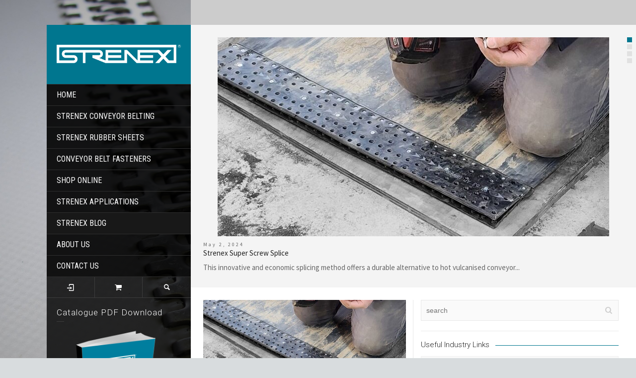

--- FILE ---
content_type: text/html; charset=UTF-8
request_url: https://www.strenex.co.nz/strenex-blog/
body_size: 15244
content:
<!doctype html>
<html lang="en-US" class="no-js">
<head> 
<meta charset="UTF-8" />  
<meta name="viewport" content="width=device-width, initial-scale=1, maximum-scale=1">
<link rel="pingback" href="https://www.strenex.co.nz/xmlrpc.php">
 
<meta name='robots' content='index, follow, max-image-preview:large, max-snippet:-1, max-video-preview:-1' />
<script type="text/javascript">/*<![CDATA[ */ var html = document.getElementsByTagName("html")[0]; html.className = html.className.replace("no-js", "js"); window.onerror=function(e,f){var body = document.getElementsByTagName("body")[0]; body.className = body.className.replace("rt-loading", ""); var e_file = document.createElement("a");e_file.href = f;console.log( e );console.log( e_file.pathname );}/* ]]>*/</script>

	<!-- This site is optimized with the Yoast SEO plugin v22.9 - https://yoast.com/wordpress/plugins/seo/ -->
	<title>Our Latest News and Product Updates - Strenex</title>
	<meta name="description" content="Stay Informed with whats happening at Southquip Industrial with the Strenex range. View our latest news, exhibition dates and upcoming industry events." />
	<link rel="canonical" href="https://www.strenex.co.nz/strenex-blog/" />
	<meta property="og:locale" content="en_US" />
	<meta property="og:type" content="article" />
	<meta property="og:title" content="Our Latest News and Product Updates - Strenex" />
	<meta property="og:description" content="Stay Informed with whats happening at Southquip Industrial with the Strenex range. View our latest news, exhibition dates and upcoming industry events." />
	<meta property="og:url" content="https://www.strenex.co.nz/strenex-blog/" />
	<meta property="og:site_name" content="Strenex" />
	<meta property="article:modified_time" content="2020-07-15T22:18:19+00:00" />
	<meta name="twitter:card" content="summary_large_image" />
	<meta name="twitter:label1" content="Est. reading time" />
	<meta name="twitter:data1" content="3 minutes" />
	<script type="application/ld+json" class="yoast-schema-graph">{"@context":"https://schema.org","@graph":[{"@type":"WebPage","@id":"https://www.strenex.co.nz/strenex-blog/","url":"https://www.strenex.co.nz/strenex-blog/","name":"Our Latest News and Product Updates - Strenex","isPartOf":{"@id":"https://www.strenex.co.nz/#website"},"datePublished":"2015-02-20T01:41:31+00:00","dateModified":"2020-07-15T22:18:19+00:00","description":"Stay Informed with whats happening at Southquip Industrial with the Strenex range. View our latest news, exhibition dates and upcoming industry events.","breadcrumb":{"@id":"https://www.strenex.co.nz/strenex-blog/#breadcrumb"},"inLanguage":"en-US","potentialAction":[{"@type":"ReadAction","target":["https://www.strenex.co.nz/strenex-blog/"]}]},{"@type":"BreadcrumbList","@id":"https://www.strenex.co.nz/strenex-blog/#breadcrumb","itemListElement":[{"@type":"ListItem","position":1,"name":"Home","item":"https://www.strenex.co.nz/"},{"@type":"ListItem","position":2,"name":"Strenex Blog"}]},{"@type":"WebSite","@id":"https://www.strenex.co.nz/#website","url":"https://www.strenex.co.nz/","name":"Strenex","description":"Strength in Conveying","potentialAction":[{"@type":"SearchAction","target":{"@type":"EntryPoint","urlTemplate":"https://www.strenex.co.nz/?s={search_term_string}"},"query-input":"required name=search_term_string"}],"inLanguage":"en-US"}]}</script>
	<!-- / Yoast SEO plugin. -->


<link rel='dns-prefetch' href='//fonts.googleapis.com' />
<link rel="alternate" type="application/rss+xml" title="Strenex &raquo; Feed" href="https://www.strenex.co.nz/feed/" />
<link rel="alternate" type="application/rss+xml" title="Strenex &raquo; Comments Feed" href="https://www.strenex.co.nz/comments/feed/" />
<link rel="alternate" type="application/rss+xml" title="Strenex &raquo; Strenex Blog Comments Feed" href="https://www.strenex.co.nz/strenex-blog/feed/" />
<script type="text/javascript">
/* <![CDATA[ */
window._wpemojiSettings = {"baseUrl":"https:\/\/s.w.org\/images\/core\/emoji\/15.0.3\/72x72\/","ext":".png","svgUrl":"https:\/\/s.w.org\/images\/core\/emoji\/15.0.3\/svg\/","svgExt":".svg","source":{"concatemoji":"https:\/\/www.strenex.co.nz\/wp-includes\/js\/wp-emoji-release.min.js?ver=6.5.7"}};
/*! This file is auto-generated */
!function(i,n){var o,s,e;function c(e){try{var t={supportTests:e,timestamp:(new Date).valueOf()};sessionStorage.setItem(o,JSON.stringify(t))}catch(e){}}function p(e,t,n){e.clearRect(0,0,e.canvas.width,e.canvas.height),e.fillText(t,0,0);var t=new Uint32Array(e.getImageData(0,0,e.canvas.width,e.canvas.height).data),r=(e.clearRect(0,0,e.canvas.width,e.canvas.height),e.fillText(n,0,0),new Uint32Array(e.getImageData(0,0,e.canvas.width,e.canvas.height).data));return t.every(function(e,t){return e===r[t]})}function u(e,t,n){switch(t){case"flag":return n(e,"\ud83c\udff3\ufe0f\u200d\u26a7\ufe0f","\ud83c\udff3\ufe0f\u200b\u26a7\ufe0f")?!1:!n(e,"\ud83c\uddfa\ud83c\uddf3","\ud83c\uddfa\u200b\ud83c\uddf3")&&!n(e,"\ud83c\udff4\udb40\udc67\udb40\udc62\udb40\udc65\udb40\udc6e\udb40\udc67\udb40\udc7f","\ud83c\udff4\u200b\udb40\udc67\u200b\udb40\udc62\u200b\udb40\udc65\u200b\udb40\udc6e\u200b\udb40\udc67\u200b\udb40\udc7f");case"emoji":return!n(e,"\ud83d\udc26\u200d\u2b1b","\ud83d\udc26\u200b\u2b1b")}return!1}function f(e,t,n){var r="undefined"!=typeof WorkerGlobalScope&&self instanceof WorkerGlobalScope?new OffscreenCanvas(300,150):i.createElement("canvas"),a=r.getContext("2d",{willReadFrequently:!0}),o=(a.textBaseline="top",a.font="600 32px Arial",{});return e.forEach(function(e){o[e]=t(a,e,n)}),o}function t(e){var t=i.createElement("script");t.src=e,t.defer=!0,i.head.appendChild(t)}"undefined"!=typeof Promise&&(o="wpEmojiSettingsSupports",s=["flag","emoji"],n.supports={everything:!0,everythingExceptFlag:!0},e=new Promise(function(e){i.addEventListener("DOMContentLoaded",e,{once:!0})}),new Promise(function(t){var n=function(){try{var e=JSON.parse(sessionStorage.getItem(o));if("object"==typeof e&&"number"==typeof e.timestamp&&(new Date).valueOf()<e.timestamp+604800&&"object"==typeof e.supportTests)return e.supportTests}catch(e){}return null}();if(!n){if("undefined"!=typeof Worker&&"undefined"!=typeof OffscreenCanvas&&"undefined"!=typeof URL&&URL.createObjectURL&&"undefined"!=typeof Blob)try{var e="postMessage("+f.toString()+"("+[JSON.stringify(s),u.toString(),p.toString()].join(",")+"));",r=new Blob([e],{type:"text/javascript"}),a=new Worker(URL.createObjectURL(r),{name:"wpTestEmojiSupports"});return void(a.onmessage=function(e){c(n=e.data),a.terminate(),t(n)})}catch(e){}c(n=f(s,u,p))}t(n)}).then(function(e){for(var t in e)n.supports[t]=e[t],n.supports.everything=n.supports.everything&&n.supports[t],"flag"!==t&&(n.supports.everythingExceptFlag=n.supports.everythingExceptFlag&&n.supports[t]);n.supports.everythingExceptFlag=n.supports.everythingExceptFlag&&!n.supports.flag,n.DOMReady=!1,n.readyCallback=function(){n.DOMReady=!0}}).then(function(){return e}).then(function(){var e;n.supports.everything||(n.readyCallback(),(e=n.source||{}).concatemoji?t(e.concatemoji):e.wpemoji&&e.twemoji&&(t(e.twemoji),t(e.wpemoji)))}))}((window,document),window._wpemojiSettings);
/* ]]> */
</script>
<style id='wp-emoji-styles-inline-css' type='text/css'>

	img.wp-smiley, img.emoji {
		display: inline !important;
		border: none !important;
		box-shadow: none !important;
		height: 1em !important;
		width: 1em !important;
		margin: 0 0.07em !important;
		vertical-align: -0.1em !important;
		background: none !important;
		padding: 0 !important;
	}
</style>
<link rel='stylesheet' id='wp-block-library-css' href='https://www.strenex.co.nz/wp-includes/css/dist/block-library/style.min.css?ver=6.5.7' type='text/css' media='all' />
<link rel='stylesheet' id='wc-block-vendors-style-css' href='https://www.strenex.co.nz/wp-content/plugins/woocommerce/packages/woocommerce-blocks/build/vendors-style.css?ver=3.1.0' type='text/css' media='all' />
<link rel='stylesheet' id='wc-block-style-css' href='https://www.strenex.co.nz/wp-content/plugins/woocommerce/packages/woocommerce-blocks/build/style.css?ver=3.1.0' type='text/css' media='all' />
<style id='classic-theme-styles-inline-css' type='text/css'>
/*! This file is auto-generated */
.wp-block-button__link{color:#fff;background-color:#32373c;border-radius:9999px;box-shadow:none;text-decoration:none;padding:calc(.667em + 2px) calc(1.333em + 2px);font-size:1.125em}.wp-block-file__button{background:#32373c;color:#fff;text-decoration:none}
</style>
<style id='global-styles-inline-css' type='text/css'>
body{--wp--preset--color--black: #000000;--wp--preset--color--cyan-bluish-gray: #abb8c3;--wp--preset--color--white: #ffffff;--wp--preset--color--pale-pink: #f78da7;--wp--preset--color--vivid-red: #cf2e2e;--wp--preset--color--luminous-vivid-orange: #ff6900;--wp--preset--color--luminous-vivid-amber: #fcb900;--wp--preset--color--light-green-cyan: #7bdcb5;--wp--preset--color--vivid-green-cyan: #00d084;--wp--preset--color--pale-cyan-blue: #8ed1fc;--wp--preset--color--vivid-cyan-blue: #0693e3;--wp--preset--color--vivid-purple: #9b51e0;--wp--preset--gradient--vivid-cyan-blue-to-vivid-purple: linear-gradient(135deg,rgba(6,147,227,1) 0%,rgb(155,81,224) 100%);--wp--preset--gradient--light-green-cyan-to-vivid-green-cyan: linear-gradient(135deg,rgb(122,220,180) 0%,rgb(0,208,130) 100%);--wp--preset--gradient--luminous-vivid-amber-to-luminous-vivid-orange: linear-gradient(135deg,rgba(252,185,0,1) 0%,rgba(255,105,0,1) 100%);--wp--preset--gradient--luminous-vivid-orange-to-vivid-red: linear-gradient(135deg,rgba(255,105,0,1) 0%,rgb(207,46,46) 100%);--wp--preset--gradient--very-light-gray-to-cyan-bluish-gray: linear-gradient(135deg,rgb(238,238,238) 0%,rgb(169,184,195) 100%);--wp--preset--gradient--cool-to-warm-spectrum: linear-gradient(135deg,rgb(74,234,220) 0%,rgb(151,120,209) 20%,rgb(207,42,186) 40%,rgb(238,44,130) 60%,rgb(251,105,98) 80%,rgb(254,248,76) 100%);--wp--preset--gradient--blush-light-purple: linear-gradient(135deg,rgb(255,206,236) 0%,rgb(152,150,240) 100%);--wp--preset--gradient--blush-bordeaux: linear-gradient(135deg,rgb(254,205,165) 0%,rgb(254,45,45) 50%,rgb(107,0,62) 100%);--wp--preset--gradient--luminous-dusk: linear-gradient(135deg,rgb(255,203,112) 0%,rgb(199,81,192) 50%,rgb(65,88,208) 100%);--wp--preset--gradient--pale-ocean: linear-gradient(135deg,rgb(255,245,203) 0%,rgb(182,227,212) 50%,rgb(51,167,181) 100%);--wp--preset--gradient--electric-grass: linear-gradient(135deg,rgb(202,248,128) 0%,rgb(113,206,126) 100%);--wp--preset--gradient--midnight: linear-gradient(135deg,rgb(2,3,129) 0%,rgb(40,116,252) 100%);--wp--preset--font-size--small: 13px;--wp--preset--font-size--medium: 20px;--wp--preset--font-size--large: 36px;--wp--preset--font-size--x-large: 42px;--wp--preset--spacing--20: 0.44rem;--wp--preset--spacing--30: 0.67rem;--wp--preset--spacing--40: 1rem;--wp--preset--spacing--50: 1.5rem;--wp--preset--spacing--60: 2.25rem;--wp--preset--spacing--70: 3.38rem;--wp--preset--spacing--80: 5.06rem;--wp--preset--shadow--natural: 6px 6px 9px rgba(0, 0, 0, 0.2);--wp--preset--shadow--deep: 12px 12px 50px rgba(0, 0, 0, 0.4);--wp--preset--shadow--sharp: 6px 6px 0px rgba(0, 0, 0, 0.2);--wp--preset--shadow--outlined: 6px 6px 0px -3px rgba(255, 255, 255, 1), 6px 6px rgba(0, 0, 0, 1);--wp--preset--shadow--crisp: 6px 6px 0px rgba(0, 0, 0, 1);}:where(.is-layout-flex){gap: 0.5em;}:where(.is-layout-grid){gap: 0.5em;}body .is-layout-flex{display: flex;}body .is-layout-flex{flex-wrap: wrap;align-items: center;}body .is-layout-flex > *{margin: 0;}body .is-layout-grid{display: grid;}body .is-layout-grid > *{margin: 0;}:where(.wp-block-columns.is-layout-flex){gap: 2em;}:where(.wp-block-columns.is-layout-grid){gap: 2em;}:where(.wp-block-post-template.is-layout-flex){gap: 1.25em;}:where(.wp-block-post-template.is-layout-grid){gap: 1.25em;}.has-black-color{color: var(--wp--preset--color--black) !important;}.has-cyan-bluish-gray-color{color: var(--wp--preset--color--cyan-bluish-gray) !important;}.has-white-color{color: var(--wp--preset--color--white) !important;}.has-pale-pink-color{color: var(--wp--preset--color--pale-pink) !important;}.has-vivid-red-color{color: var(--wp--preset--color--vivid-red) !important;}.has-luminous-vivid-orange-color{color: var(--wp--preset--color--luminous-vivid-orange) !important;}.has-luminous-vivid-amber-color{color: var(--wp--preset--color--luminous-vivid-amber) !important;}.has-light-green-cyan-color{color: var(--wp--preset--color--light-green-cyan) !important;}.has-vivid-green-cyan-color{color: var(--wp--preset--color--vivid-green-cyan) !important;}.has-pale-cyan-blue-color{color: var(--wp--preset--color--pale-cyan-blue) !important;}.has-vivid-cyan-blue-color{color: var(--wp--preset--color--vivid-cyan-blue) !important;}.has-vivid-purple-color{color: var(--wp--preset--color--vivid-purple) !important;}.has-black-background-color{background-color: var(--wp--preset--color--black) !important;}.has-cyan-bluish-gray-background-color{background-color: var(--wp--preset--color--cyan-bluish-gray) !important;}.has-white-background-color{background-color: var(--wp--preset--color--white) !important;}.has-pale-pink-background-color{background-color: var(--wp--preset--color--pale-pink) !important;}.has-vivid-red-background-color{background-color: var(--wp--preset--color--vivid-red) !important;}.has-luminous-vivid-orange-background-color{background-color: var(--wp--preset--color--luminous-vivid-orange) !important;}.has-luminous-vivid-amber-background-color{background-color: var(--wp--preset--color--luminous-vivid-amber) !important;}.has-light-green-cyan-background-color{background-color: var(--wp--preset--color--light-green-cyan) !important;}.has-vivid-green-cyan-background-color{background-color: var(--wp--preset--color--vivid-green-cyan) !important;}.has-pale-cyan-blue-background-color{background-color: var(--wp--preset--color--pale-cyan-blue) !important;}.has-vivid-cyan-blue-background-color{background-color: var(--wp--preset--color--vivid-cyan-blue) !important;}.has-vivid-purple-background-color{background-color: var(--wp--preset--color--vivid-purple) !important;}.has-black-border-color{border-color: var(--wp--preset--color--black) !important;}.has-cyan-bluish-gray-border-color{border-color: var(--wp--preset--color--cyan-bluish-gray) !important;}.has-white-border-color{border-color: var(--wp--preset--color--white) !important;}.has-pale-pink-border-color{border-color: var(--wp--preset--color--pale-pink) !important;}.has-vivid-red-border-color{border-color: var(--wp--preset--color--vivid-red) !important;}.has-luminous-vivid-orange-border-color{border-color: var(--wp--preset--color--luminous-vivid-orange) !important;}.has-luminous-vivid-amber-border-color{border-color: var(--wp--preset--color--luminous-vivid-amber) !important;}.has-light-green-cyan-border-color{border-color: var(--wp--preset--color--light-green-cyan) !important;}.has-vivid-green-cyan-border-color{border-color: var(--wp--preset--color--vivid-green-cyan) !important;}.has-pale-cyan-blue-border-color{border-color: var(--wp--preset--color--pale-cyan-blue) !important;}.has-vivid-cyan-blue-border-color{border-color: var(--wp--preset--color--vivid-cyan-blue) !important;}.has-vivid-purple-border-color{border-color: var(--wp--preset--color--vivid-purple) !important;}.has-vivid-cyan-blue-to-vivid-purple-gradient-background{background: var(--wp--preset--gradient--vivid-cyan-blue-to-vivid-purple) !important;}.has-light-green-cyan-to-vivid-green-cyan-gradient-background{background: var(--wp--preset--gradient--light-green-cyan-to-vivid-green-cyan) !important;}.has-luminous-vivid-amber-to-luminous-vivid-orange-gradient-background{background: var(--wp--preset--gradient--luminous-vivid-amber-to-luminous-vivid-orange) !important;}.has-luminous-vivid-orange-to-vivid-red-gradient-background{background: var(--wp--preset--gradient--luminous-vivid-orange-to-vivid-red) !important;}.has-very-light-gray-to-cyan-bluish-gray-gradient-background{background: var(--wp--preset--gradient--very-light-gray-to-cyan-bluish-gray) !important;}.has-cool-to-warm-spectrum-gradient-background{background: var(--wp--preset--gradient--cool-to-warm-spectrum) !important;}.has-blush-light-purple-gradient-background{background: var(--wp--preset--gradient--blush-light-purple) !important;}.has-blush-bordeaux-gradient-background{background: var(--wp--preset--gradient--blush-bordeaux) !important;}.has-luminous-dusk-gradient-background{background: var(--wp--preset--gradient--luminous-dusk) !important;}.has-pale-ocean-gradient-background{background: var(--wp--preset--gradient--pale-ocean) !important;}.has-electric-grass-gradient-background{background: var(--wp--preset--gradient--electric-grass) !important;}.has-midnight-gradient-background{background: var(--wp--preset--gradient--midnight) !important;}.has-small-font-size{font-size: var(--wp--preset--font-size--small) !important;}.has-medium-font-size{font-size: var(--wp--preset--font-size--medium) !important;}.has-large-font-size{font-size: var(--wp--preset--font-size--large) !important;}.has-x-large-font-size{font-size: var(--wp--preset--font-size--x-large) !important;}
.wp-block-navigation a:where(:not(.wp-element-button)){color: inherit;}
:where(.wp-block-post-template.is-layout-flex){gap: 1.25em;}:where(.wp-block-post-template.is-layout-grid){gap: 1.25em;}
:where(.wp-block-columns.is-layout-flex){gap: 2em;}:where(.wp-block-columns.is-layout-grid){gap: 2em;}
.wp-block-pullquote{font-size: 1.5em;line-height: 1.6;}
</style>
<link rel='stylesheet' id='rs-plugin-settings-css' href='https://www.strenex.co.nz/wp-content/plugins/revslider/public/assets/css/rs6.css?ver=6.2.22' type='text/css' media='all' />
<style id='rs-plugin-settings-inline-css' type='text/css'>
#rs-demo-id {}
</style>
<link rel='stylesheet' id='woocommerce-smallscreen-css' href='https://www.strenex.co.nz/wp-content/plugins/woocommerce/assets/css/woocommerce-smallscreen.css?ver=4.4.4' type='text/css' media='only screen and (max-width: 768px)' />
<style id='woocommerce-inline-inline-css' type='text/css'>
.woocommerce form .form-row .required { visibility: visible; }
</style>
<link rel='stylesheet' id='theme-style-all-css' href='https://www.strenex.co.nz/wp-content/themes/rttheme19/css/layout1/app.min.css?ver=2.9.3' type='text/css' media='all' />
<link rel='stylesheet' id='rt-woocommerce-css' href='https://www.strenex.co.nz/wp-content/themes/rttheme19/css/woocommerce/rt-woocommerce.min.css?ver=2.9.3' type='text/css' media='all' />
<link rel='stylesheet' id='mediaelement-skin-css' href='https://www.strenex.co.nz/wp-content/themes/rttheme19/css/mejs-skin.min.css?ver=2.9.3' type='text/css' media='all' />
<link rel='stylesheet' id='fontello-css' href='https://www.strenex.co.nz/wp-content/themes/rttheme19/css/fontello/css/fontello.css?ver=2.9.3' type='text/css' media='all' />
<!--[if IE 9]>
<link rel='stylesheet' id='theme-ie9-css' href='https://www.strenex.co.nz/wp-content/themes/rttheme19/css/ie9.min.css?ver=2.9.3' type='text/css' media='all' />
<![endif]-->
<link rel='stylesheet' id='easy_table_style-css' href='https://www.strenex.co.nz/wp-content/plugins/easy-table/themes/minimal/style.css?ver=1.6' type='text/css' media='all' />
<link rel='stylesheet' id='js_composer_front-css' href='https://www.strenex.co.nz/wp-content/plugins/js_composer/assets/css/js_composer.min.css?ver=6.3.0' type='text/css' media='all' />
<link rel='stylesheet' id='theme-style-css' href='https://www.strenex.co.nz/wp-content/themes/rttheme19-child/style.css?ver=6.5.7' type='text/css' media='all' />
<link rel='stylesheet' id='theme-dynamic-css' href='https://www.strenex.co.nz/wp-content/uploads/rttheme19/dynamic-style.css?ver=200827023324' type='text/css' media='all' />
<link rel='stylesheet' id='rt-google-fonts-css' href='//fonts.googleapis.com/css?family=Roboto%3A300%7CSource+Sans+Pro%3Aregular%7CRoboto+Condensed%3Aregular&#038;subset=latin%2Clatin-ext&#038;ver=1.0.0' type='text/css' media='all' />
<script>if (document.location.protocol != "https:") {document.location = document.URL.replace(/^http:/i, "https:");}</script><script type="text/javascript" src="https://www.strenex.co.nz/wp-includes/js/jquery/jquery.min.js?ver=3.7.1" id="jquery-core-js"></script>
<script type="text/javascript" src="https://www.strenex.co.nz/wp-includes/js/jquery/jquery-migrate.min.js?ver=3.4.1" id="jquery-migrate-js"></script>
<script type="text/javascript" src="https://www.strenex.co.nz/wp-content/plugins/revslider/public/assets/js/rbtools.min.js?ver=6.2.22" id="tp-tools-js"></script>
<script type="text/javascript" src="https://www.strenex.co.nz/wp-content/plugins/revslider/public/assets/js/rs6.min.js?ver=6.2.22" id="revmin-js"></script>
<link rel="https://api.w.org/" href="https://www.strenex.co.nz/wp-json/" /><link rel="alternate" type="application/json" href="https://www.strenex.co.nz/wp-json/wp/v2/pages/2532" /><link rel="EditURI" type="application/rsd+xml" title="RSD" href="https://www.strenex.co.nz/xmlrpc.php?rsd" />
<meta name="generator" content="WordPress 6.5.7" />
<meta name="generator" content="WooCommerce 4.4.4" />
<link rel='shortlink' href='https://www.strenex.co.nz/?p=2532' />
<link rel="alternate" type="application/json+oembed" href="https://www.strenex.co.nz/wp-json/oembed/1.0/embed?url=https%3A%2F%2Fwww.strenex.co.nz%2Fstrenex-blog%2F" />
<link rel="alternate" type="text/xml+oembed" href="https://www.strenex.co.nz/wp-json/oembed/1.0/embed?url=https%3A%2F%2Fwww.strenex.co.nz%2Fstrenex-blog%2F&#038;format=xml" />

<!--[if lt IE 9]><script src="https://www.strenex.co.nz/wp-content/themes/rttheme19/js/html5shiv.min.js"></script><![endif]-->
<!--[if gte IE 9]> <style type="text/css"> .gradient { filter: none; } </style> <![endif]-->

<!--Child Theme:Yes Theme Version:2.9.3 Plugin Version:2.9.3-->
	<noscript><style>.woocommerce-product-gallery{ opacity: 1 !important; }</style></noscript>
	<meta name="generator" content="Powered by WPBakery Page Builder - drag and drop page builder for WordPress."/>
<meta name="generator" content="Powered by Slider Revolution 6.2.22 - responsive, Mobile-Friendly Slider Plugin for WordPress with comfortable drag and drop interface." />
<link rel="icon" href="https://www.strenex.co.nz/wp-content/uploads/2016/02/125_arrow_down_right.png" sizes="32x32" />
<link rel="icon" href="https://www.strenex.co.nz/wp-content/uploads/2016/02/125_arrow_down_right.png" sizes="192x192" />
<link rel="apple-touch-icon" href="https://www.strenex.co.nz/wp-content/uploads/2016/02/125_arrow_down_right.png" />
<meta name="msapplication-TileImage" content="https://www.strenex.co.nz/wp-content/uploads/2016/02/125_arrow_down_right.png" />
<script type="text/javascript">function setREVStartSize(e){
			//window.requestAnimationFrame(function() {				 
				window.RSIW = window.RSIW===undefined ? window.innerWidth : window.RSIW;	
				window.RSIH = window.RSIH===undefined ? window.innerHeight : window.RSIH;	
				try {								
					var pw = document.getElementById(e.c).parentNode.offsetWidth,
						newh;
					pw = pw===0 || isNaN(pw) ? window.RSIW : pw;
					e.tabw = e.tabw===undefined ? 0 : parseInt(e.tabw);
					e.thumbw = e.thumbw===undefined ? 0 : parseInt(e.thumbw);
					e.tabh = e.tabh===undefined ? 0 : parseInt(e.tabh);
					e.thumbh = e.thumbh===undefined ? 0 : parseInt(e.thumbh);
					e.tabhide = e.tabhide===undefined ? 0 : parseInt(e.tabhide);
					e.thumbhide = e.thumbhide===undefined ? 0 : parseInt(e.thumbhide);
					e.mh = e.mh===undefined || e.mh=="" || e.mh==="auto" ? 0 : parseInt(e.mh,0);		
					if(e.layout==="fullscreen" || e.l==="fullscreen") 						
						newh = Math.max(e.mh,window.RSIH);					
					else{					
						e.gw = Array.isArray(e.gw) ? e.gw : [e.gw];
						for (var i in e.rl) if (e.gw[i]===undefined || e.gw[i]===0) e.gw[i] = e.gw[i-1];					
						e.gh = e.el===undefined || e.el==="" || (Array.isArray(e.el) && e.el.length==0)? e.gh : e.el;
						e.gh = Array.isArray(e.gh) ? e.gh : [e.gh];
						for (var i in e.rl) if (e.gh[i]===undefined || e.gh[i]===0) e.gh[i] = e.gh[i-1];
											
						var nl = new Array(e.rl.length),
							ix = 0,						
							sl;					
						e.tabw = e.tabhide>=pw ? 0 : e.tabw;
						e.thumbw = e.thumbhide>=pw ? 0 : e.thumbw;
						e.tabh = e.tabhide>=pw ? 0 : e.tabh;
						e.thumbh = e.thumbhide>=pw ? 0 : e.thumbh;					
						for (var i in e.rl) nl[i] = e.rl[i]<window.RSIW ? 0 : e.rl[i];
						sl = nl[0];									
						for (var i in nl) if (sl>nl[i] && nl[i]>0) { sl = nl[i]; ix=i;}															
						var m = pw>(e.gw[ix]+e.tabw+e.thumbw) ? 1 : (pw-(e.tabw+e.thumbw)) / (e.gw[ix]);					
						newh =  (e.gh[ix] * m) + (e.tabh + e.thumbh);
					}				
					if(window.rs_init_css===undefined) window.rs_init_css = document.head.appendChild(document.createElement("style"));					
					document.getElementById(e.c).height = newh+"px";
					window.rs_init_css.innerHTML += "#"+e.c+"_wrapper { height: "+newh+"px }";				
				} catch(e){
					console.log("Failure at Presize of Slider:" + e)
				}					   
			//});
		  };</script>
<noscript><style> .wpb_animate_when_almost_visible { opacity: 1; }</style></noscript></head>
<body data-rsssl=1 class="page-template-default page page-id-2532 wp-embed-responsive theme-rttheme19 woocommerce-no-js rt-loading  layout1 wpb-js-composer js-comp-ver-6.3.0 vc_responsive">
<div class="go-to-top icon-up-open"></div>
		<!-- loader -->
		<div id="loader-wrapper"><div id="loader"></div></div>
		<!-- / #loader -->
		
<!-- background wrapper -->
<div id="container">   
 
	
	<!-- left side -->
			

	<div id="left_side" class="fixed_position scroll classic active " data-parallax-effect="on">
		<!-- left side background --><div class="left-side-background-holder"><div class="left-side-background"></div></div>


				
		<!-- side contents -->
		<div id="side_content" data-position-y="0">

			
			<!-- logo -->
			<div id="logo" class="site-logo">
				 <a href="https://www.strenex.co.nz" title="Strenex"><img src="https://www.strenex.co.nz/wp-content/uploads/2016/02/Strenex_R_Logo-2.png" alt="Strenex" width="1662" height="260" class="main_logo" /></a> 			</div><!-- / end #logo -->

			
			<!-- navigation holder -->
			<div class="navigation_holder side-element">

				<!-- navigation holder -->
				    

				<ul id="navigation" class="menu"><li id='menu-item-2675' data-depth='0' class="menu-item menu-item-type-post_type menu-item-object-page menu-item-home"><a  href="https://www.strenex.co.nz/">HOME</a> </li>
<li id='menu-item-3088' data-depth='0' class="menu-item menu-item-type-custom menu-item-object-custom menu-item-has-children"><a  href="https://www.strenex.co.nz/strenex-conveyor-belting/">STRENEX CONVEYOR BELTING</a> 
<ul class="sub-menu">
<li id='menu-item-3153' data-depth='1' class="menu-item menu-item-type-custom menu-item-object-custom"><a  href="https://www.strenex.co.nz/products/strenex-standard-conveyor-belts/">&#8211; STANDARD RANGE</a> </li>
<li id='menu-item-3154' data-depth='1' class="menu-item menu-item-type-custom menu-item-object-custom"><a  href="https://www.strenex.co.nz/products/strenex-food/">&#8211; FOOD RANGE</a> </li>
<li id='menu-item-3195' data-depth='1' class="menu-item menu-item-type-custom menu-item-object-custom"><a  href="https://www.strenex.co.nz/products/strenex-industrial-conveyor-belting/">&#8211; INDUSTRIAL RANGE</a> </li>
<li id='menu-item-3293' data-depth='1' class="menu-item menu-item-type-custom menu-item-object-custom"><a  href="https://www.strenex.co.nz/products/strenex-conveyor-profiles/">&#8211; CONVEYOR PROFILES</a> </li>
<li id='menu-item-3294' data-depth='1' class="menu-item menu-item-type-custom menu-item-object-custom"><a  href="https://www.strenex.co.nz/products/belting-service/">&#8211; BELT SERVICES</a> </li>
</ul>
</li>
<li id='menu-item-3276' data-depth='0' class="menu-item menu-item-type-custom menu-item-object-custom menu-item-has-children"><a  href="https://www.strenex.co.nz/products/strenex-rubber/">STRENEX RUBBER SHEETS</a> 
<ul class="sub-menu">
<li id='menu-item-3277' data-depth='1' class="menu-item menu-item-type-custom menu-item-object-custom"><a  href="https://www.strenex.co.nz/product-category/skirting-rubber/">&#8211; SKIRTING RUBBER</a> </li>
<li id='menu-item-3281' data-depth='1' class="menu-item menu-item-type-custom menu-item-object-custom"><a  href="https://www.strenex.co.nz/product/strenex-combi-scraper-rubber/">&#8211; SCRAPER RUBBER</a> </li>
</ul>
</li>
<li id='menu-item-3087' data-depth='0' class="menu-item menu-item-type-custom menu-item-object-custom menu-item-has-children"><a >CONVEYOR BELT FASTENERS</a> 
<ul class="sub-menu">
<li id='menu-item-3403' data-depth='1' class="menu-item menu-item-type-custom menu-item-object-custom"><a  href="https://www.strenex.co.nz/product-category/belt-fasteners/">-FLEXCO BELT FASTENERS</a> </li>
<li id='menu-item-3391' data-depth='1' class="menu-item menu-item-type-custom menu-item-object-custom"><a  href="https://www.strenex.co.nz/strenex-belt-fasteners/">-STRENEX BELT FASTENERS</a> </li>
</ul>
</li>
<li id='menu-item-3364' data-depth='0' class="menu-item menu-item-type-custom menu-item-object-custom"><a  href="https://www.strenex.co.nz/shop/">SHOP ONLINE</a> </li>
<li id='menu-item-2784' data-depth='0' class="menu-item menu-item-type-custom menu-item-object-custom"><a  href="https://www.strenex.co.nz/strenex-applications/">STRENEX APPLICATIONS</a> </li>
<li id='menu-item-2803' data-depth='0' class="menu-item menu-item-type-custom menu-item-object-custom current-menu-item"><a  href="https://www.strenex.co.nz/strenex-blog/">STRENEX BLOG</a> </li>
<li id='menu-item-2668' data-depth='0' class="menu-item menu-item-type-custom menu-item-object-custom"><a  href="https://www.strenex.co.nz/about-us/">ABOUT US</a> </li>
<li id='menu-item-2672' data-depth='0' class="menu-item menu-item-type-post_type menu-item-object-page"><a  href="https://www.strenex.co.nz/contact-us/">CONTACT US</a> </li>
</ul>					
			</div><!-- / end .navigation_holder -->
	
					<!-- shortcut buttons -->
		<div id="tools" class="sidebar-widgets" data-item-count="3">

			<ul>

				
											<li class="tool-icon" title="Login"><span class="icon-login"></span>

							<div class="widget">
								<h5>Login</h5>

																			Not registered yet? <a href="https://www.strenex.co.nz/my-account/" title="Register">Register</a></p>
									
										<form method="post" class="login" action="https://www.strenex.co.nz/my-account/">

											
											<p class="form-row form-row-wide">
												<label for="username">Username or email address <span class="required">*</span></label>
												<input type="text" class="input-text" name="username" id="username" value="" />
											</p>
											<p class="form-row form-row-wide">
												<label for="password">Password <span class="required">*</span></label>
												<input class="input-text" type="password" name="password" id="password" />
											</p>

											
											<p class="form-row">
												<input type="hidden" id="_wpnonce" name="_wpnonce" value="bfa9ad80ba" /><input type="hidden" name="_wp_http_referer" value="/strenex-blog/" />												<input type="submit" class="button" name="login" value="Login" />
												<label for="rememberme" class="inline">
													<input name="rememberme" type="checkbox" id="rememberme" value="forever" /> Remember me												</label>
											</p>
											<p class="lost_password">
												<a href="https://www.strenex.co.nz/my-account/lost-password/">Lost your password?</a>
											</p>

											
										</form>

							</div>
						</li>
					
					<li class="tool-icon cart" title="Cart"><span class="icon-basket"><sub class="number empty">0</sub></span>
						<div class="widget woocommerce widget_shopping_cart">

							<h5>Cart</h5>
							<div class="widget_shopping_cart_content"></div>

						</div>
					</li>

				
									<li class="tool-icon search" title="Search"><span class="icon-search"></span>
						<div class="widget">
							<form method="get"  action="https://www.strenex.co.nz/"  class="wp-search-form rt_form">
	<ul>
		<li><input type="text" class='search showtextback' placeholder="search" name="s" /><span class="icon-search-1"></span></li>
	</ul>
	</form>						</div>
					</li>

				
				

			</ul>
		</div><!-- / end #tools -->

	
            <!-- widgets holder -->
            <div class="widgets_holder side-element sidebar-widgets">
    			<div id="text-6" class="widget widget_text"><h5>Catalogue PDF Download</h5>			<div class="textwidget"><a href="https://www.strenex.co.nz/wp-content/uploads/2016/02/Strenex-Fastener-Catalogue-PDF.pdf" target="_blank" rel="noopener"><img class="alignnone size-medium wp-image-2962" src="https://www.strenex.co.nz/wp-content/uploads/2017/08/Strenex-Fastener-Catalogue-Cover-PNG.png" alt="Strenex Catalogue Thumbnail" width="213" height="300" /></a></div>
		</div><div id="contact_info-5" class="widget widget_contact_info"><h5>Contact Us</h5><div class="with_icons style-1"><div><span class="icon icon-home"></span><div>9 Wood Street Invercargill City, New Zealand</div></div><div><span class="icon icon-phone"></span><div>NZ +64 3 218 4168</div></div><div><span class="icon icon-phone"></span><div>AU +61 3 8375 8140</div></div><div><span class="icon icon-mail-1"></span><div><a href="mailto:sales@southquip.co.nz">sales@southquip.co.nz</a></div></div></div></div><div id="text-7" class="widget widget_text"><h5>NZBN</h5>			<div class="textwidget">9429044969868</div>
		</div>            </div><!-- / end .widgets_holder -->

			

		</div><!-- / end #side_content -->


 	</div><!-- / end #left_side -->



	<!-- right side -->
	<div id="right_side" data-scrool-top="">

		<div id="top_bar" class="clearfix">

			<!-- top bar -->
			
				<div class="top_bar_container">    

		 			<!-- mobile logo -->
					<div id="mobile-logo" class="site-logo">

						<!-- mobile menu button -->
						<div class="mobile-menu-button icon-menu"></div>

						<!-- logo holder -->
						<div class="logo-holder">
							 <a href="https://www.strenex.co.nz" title="Strenex"><img src="https://www.strenex.co.nz/wp-content/uploads/2016/02/Strenex_R_Logo-2.png" alt="Strenex" width="1662" height="260" class="main_logo" /></a> 						</div><!-- / end .logo-holder -->
					</div><!-- / end #mobile-logo -->


				</div><!-- / end div .top_bar_container -->    
			
		</div><!-- / end section #top_bar -->    

		<!-- main contents -->
		<div id="main_content">

		
		
				 
	 

						
			
			
							
				
				<div  class="content_row row vc_row wpb_row  alt-style-1 default" >
	
	<div class="content_row_wrapper  " >
	<div class="vc_col-sm-12 wpb_column vc_column_container">
		<div class="wpb_wrapper">
			
				<div id="slider-blog-carousel-dynamicID-310260" class="rt-carousel rt-image-carousel carousel-holder clearfix blog-carousel" data-item-width="1" data-nav="false" data-dots="true" data-margin="15" data-autoplay="false" data-timeout="5000" data-loop="false" data-tablet-item-width="" data-mobile-item-width="1">
					<div class="owl-carousel">
						<div><div class="item post">
 

<!-- blog box-->
<article class="loop post-3493 post type-post status-publish format-gallery has-post-thumbnail hentry category-latest-media post_format-post-format-gallery" id="post-3493">
		
	
			<figure class="featured_image">
			<a href="https://www.strenex.co.nz/2024/05/02/strenex-super-screw-splice/" title="Strenex Super Screw Splice" rel="bookmark"><img decoding="async" src="https://www.strenex.co.nz/wp-content/uploads/2024/05/Strenex-Splice-4-788x400.jpeg" alt="" class="" /></a>
		</figure>  	
	

			<div class="date">May 2, 2024</div>
	
	<div class="text">

		<!-- blog headline-->
					<h5 class="clean_heading"><a href="https://www.strenex.co.nz/2024/05/02/strenex-super-screw-splice/" title="Strenex Super Screw Splice" rel="bookmark">Strenex Super Screw Splice</a></h5> 
		
		This innovative and economic splicing method offers a durable alternative to hot vulcanised conveyor...
				<!-- meta data -->
		<div class="post_data">

			
			
			
			
		</div><!-- / end div  .post_data -->
	
	</div> 

</article> 
<!-- / blog box-->
</div>
</div><div><div class="item post">
 

<!-- blog box-->
<article class="loop post-3442 post type-post status-publish format-standard has-post-thumbnail hentry category-latest-media category-new-products" id="post-3442">
		
	
			<figure class="featured_image">
			<a href="https://www.strenex.co.nz/2020/09/28/c6-chevron-belting-with-heat-resistance/" title="C6 Chevron Belting with Heat Resistance" rel="bookmark"><img decoding="async" src="https://www.strenex.co.nz/wp-content/uploads/2020/09/Strenex-C6-Heat-Resistant-Belting-2-728x400.jpg" alt="" class="" /></a>
		</figure>  	
	

			<div class="date">September 28, 2020</div>
	
	<div class="text">

		<!-- blog headline-->
					<h5 class="clean_heading"><a href="https://www.strenex.co.nz/2020/09/28/c6-chevron-belting-with-heat-resistance/" title="C6 Chevron Belting with Heat Resistance" rel="bookmark">C6 Chevron Belting with Heat Resistance</a></h5> 
		
		Cutting into a new coil of Strenex C6 Single Vee Chevron belting manufactured specifically for a cus...
				<!-- meta data -->
		<div class="post_data">

			
			
			
			
		</div><!-- / end div  .post_data -->
	
	</div> 

</article> 
<!-- / blog box-->
</div>
</div><div><div class="item post">
 

<!-- blog box-->
<article class="loop post-3250 post type-post status-publish format-gallery has-post-thumbnail hentry category-events post_format-post-format-gallery" id="post-3250">
		
	
			<figure class="featured_image">
			<a href="https://www.strenex.co.nz/2018/12/05/installation-strenex-ep150-industrial-rubber/" title="Installation of Strenex EP150 Industrial Rubber" rel="bookmark"><img decoding="async" src="https://www.strenex.co.nz/wp-content/uploads/2018/12/Strenex-EP150-Belting-Replacement-1--980x400.jpg" alt="" class="" /></a>
		</figure>  	
	

			<div class="date">December 5, 2018</div>
	
	<div class="text">

		<!-- blog headline-->
					<h5 class="clean_heading"><a href="https://www.strenex.co.nz/2018/12/05/installation-strenex-ep150-industrial-rubber/" title="Installation of Strenex EP150 Industrial Rubber" rel="bookmark">Installation of Strenex EP150 Industrial Rubber</a></h5> 
		
		A successful installation of 75M of quality Strenex EP150 Conveyor Belting in a lime production plan...
				<!-- meta data -->
		<div class="post_data">

			
			
			
			
		</div><!-- / end div  .post_data -->
	
	</div> 

</article> 
<!-- / blog box-->
</div>
</div><div><div class="item post">
 

<!-- blog box-->
<article class="loop post-3233 post type-post status-publish format-standard has-post-thumbnail hentry category-new-products tag-pvc-profiles" id="post-3233">
		
	
			<figure class="featured_image">
			<a href="https://www.strenex.co.nz/2018/09/16/new-strenex-pvc-conveyor-profiles-available/" title="New Strenex PVC Conveyor Profiles Available" rel="bookmark"><img decoding="async" src="https://www.strenex.co.nz/wp-content/uploads/2018/09/Strenex-T-Cleating--scaled-980x400.jpg" alt="" class="" /></a>
		</figure>  	
	

			<div class="date">September 16, 2018</div>
	
	<div class="text">

		<!-- blog headline-->
					<h5 class="clean_heading"><a href="https://www.strenex.co.nz/2018/09/16/new-strenex-pvc-conveyor-profiles-available/" title="New Strenex PVC Conveyor Profiles Available" rel="bookmark">New Strenex PVC Conveyor Profiles Available</a></h5> 
		
		High quality PVC T Cleats join our range of stock conveyor profiles. These are fitted laterally to c...
				<!-- meta data -->
		<div class="post_data">

			
			
			
			
		</div><!-- / end div  .post_data -->
	
	</div> 

</article> 
<!-- / blog box-->
</div>
</div>
					</div>
					
				<div id="slider-blog-carousel-dynamicID-310260-dots" class="dots-holder">
				</div>
			
				</div>
			
		</div>
	</div>

</div>
</div>

<div  class="content_row row vc_row wpb_row  default-style default border_grid fixed_heights" >
	
	<div class="content_row_wrapper  " ><div class="vc_col-sm-6 wpb_column vc_column_container">
		<div class="wpb_wrapper">
			
<div id="blog-dynamicID-167053" class="blog_list clearfix " data-column-width="1">
 

<!-- blog box-->
<article class="loop post-3493 post type-post status-publish format-gallery has-post-thumbnail hentry category-latest-media post_format-post-format-gallery" id="post-3493">
		
	
		<figure class="featured_image featured_media">
				<a id="featured-image-3493" class="imgeffect zoom lightbox_ featured_image" data-group="image_3494" title="Strenex Super Screw Splice" data-title="" data-sub-html="" data-thumbnail="https://www.strenex.co.nz/wp-content/uploads/2024/05/Strenex-Splice-4-75x50.jpeg" data-thumbTooltip="" data-scaleUp="" data-href="" data-width="" data-height="" data-flashHasPriority="" data-poster="" data-autoplay="" data-audiotitle="" data-html="" href="https://www.strenex.co.nz/wp-content/uploads/2024/05/Strenex-Splice-4.jpeg" ><img decoding="async" src="https://www.strenex.co.nz/wp-content/uploads/2024/05/Strenex-Splice-4-788x350.jpeg" alt="" class="" /></a>		<span class="format-icon icon-picture"></span>
					
	</figure> 
	
	 


	<div class="date"><a href="https://www.strenex.co.nz/2024/05/02/strenex-super-screw-splice/">May 2, 2024</a></div> 
	<div class="text entry-content">

		<!-- blog headline-->
		<h2 class="entry-title"><a href="https://www.strenex.co.nz/2024/05/02/strenex-super-screw-splice/" rel="bookmark">Strenex Super Screw Splice</a></h2> 			

		<p>This innovative and economic splicing method offers a durable alternative to hot vulcanised conveyor belt joins. With installation only requiring a battery drill and grinder Strenex Super Screw is ideal for belts in confined areas. It is a perfect solution for corrosive and wet enviroments as they are primarly made from abrasion resistant rubber with [&hellip;]</p>

				<!-- meta data -->
		<div class="post_data">

						<!-- user -->
			<span class="icon-user user margin-right20"><a href="https://www.strenex.co.nz/author/samuel/" title="Posts by Samuel Kelly" rel="author">Samuel Kelly</a></span>
			
						<!-- categories -->
			<span class="icon-flow-cascade categories"><a href="https://www.strenex.co.nz/category/latest-media/" rel="category tag">Latest Media</a></span>
			
			
			
		</div><!-- / end div  .post_data -->
	
	</div> 

</article> 
<!-- / blog box--> 

<!-- blog box-->
<article class="loop post-3442 post type-post status-publish format-standard has-post-thumbnail hentry category-latest-media category-new-products" id="post-3442">
		
	
	
	<figure class="featured_image featured_media">

		
				<a id="lightbox-289943" class="imgeffect zoom lightbox_ featured_image" data-group="image_3443" title="Enlarge Image" data-title="C6 Chevron Belting with Heat Resistance" data-sub-html="#lightbox-289943-description" data-thumbnail="https://www.strenex.co.nz/wp-content/uploads/2020/09/Strenex-C6-Heat-Resistant-Belting-2-75x50.jpg" data-thumbTooltip="" data-scaleUp="" data-href="" data-width="" data-height="" data-flashHasPriority="" data-poster="" data-autoplay="" data-audiotitle="" data-html="" href="https://www.strenex.co.nz/wp-content/uploads/2020/09/Strenex-C6-Heat-Resistant-Belting-2.jpg" ><img decoding="async" src="https://www.strenex.co.nz/wp-content/uploads/2020/09/Strenex-C6-Heat-Resistant-Belting-2-728x350.jpg" alt="" class="" /></a>
			<div class="lighbox-description hidden" id="lightbox-289943-description">
				<strong>C6 Chevron Belting with Heat Resistance</strong><br>
				
			</div>				<span class="format-icon icon-pencil"></span>

			
	</figure> 
	

	<div class="date"><a href="https://www.strenex.co.nz/2020/09/28/c6-chevron-belting-with-heat-resistance/">September 28, 2020</a></div> 
	<div class="text entry-content">

		<!-- blog headline-->
		<h2 class="entry-title"><a href="https://www.strenex.co.nz/2020/09/28/c6-chevron-belting-with-heat-resistance/" rel="bookmark">C6 Chevron Belting with Heat Resistance</a></h2> 
			

		<p>Cutting into a new coil of Strenex C6 Single Vee Chevron belting manufactured specifically for a customer requirement. With hot conveyed material causing surface cover cracking and producing contamination with existing belts, Southquip Industrial sourced a heat resistant belting product to eliminate these issues. The belting product will be fitted to several of the customers [&hellip;]</p>

				<!-- meta data -->
		<div class="post_data">

						<!-- user -->
			<span class="icon-user user margin-right20"><a href="https://www.strenex.co.nz/author/samuel/" title="Posts by Samuel Kelly" rel="author">Samuel Kelly</a></span>
			
						<!-- categories -->
			<span class="icon-flow-cascade categories"><a href="https://www.strenex.co.nz/category/latest-media/" rel="category tag">Latest Media</a>, <a href="https://www.strenex.co.nz/category/new-products/" rel="category tag">New Products</a></span>
			
			
			
		</div><!-- / end div  .post_data -->
	
	</div> 

</article> 
<!-- / blog box-->
 

<!-- blog box-->
<article class="loop post-3250 post type-post status-publish format-gallery has-post-thumbnail hentry category-events post_format-post-format-gallery" id="post-3250">
		
	
	
				<figure class="slideshow featured_media">
				
				<div id="slider-post-single-gallery-3250" class="rt-carousel rt-image-carousel carousel-holder clearfix post-carousel" data-item-width="1" data-nav="true" data-dots="false" data-margin="15" data-autoplay="false" data-timeout="5000" data-loop="false" data-tablet-item-width="" data-mobile-item-width="1">
					<div class="owl-carousel">
						<div><a id="lightbox-678630" class="imgeffect zoom lightbox_" data-group="slider-post-carousel-3250" title="Enlarge Image" data-title="Strenex Industrial Rubber Belting Installation" data-sub-html="#lightbox-678630-description" data-thumbnail="https://www.strenex.co.nz/wp-content/uploads/2018/12/Strenex-EP150-Belting-Replacement-1--75x50.jpg" data-thumbTooltip="" data-scaleUp="" data-href="" data-width="" data-height="" data-flashHasPriority="" data-poster="" data-autoplay="" data-audiotitle="" data-html="" href="https://www.strenex.co.nz/wp-content/uploads/2018/12/Strenex-EP150-Belting-Replacement-1-.jpg" ><img decoding="async" src="https://www.strenex.co.nz/wp-content/uploads/2018/12/Strenex-EP150-Belting-Replacement-1--2070x600.jpg" alt="" itemprop="image"></a>
			<div class="lighbox-description hidden" id="lightbox-678630-description">
				<strong>Strenex Industrial Rubber Belting Installation</strong><br>
				Strenex Conveyor Belting in Lime Production Application
			</div></div><div><a id="lightbox-196682" class="imgeffect zoom lightbox_" data-group="slider-post-carousel-3250" title="Enlarge Image" data-title="Strenex Conveyor Belting" data-sub-html="#lightbox-196682-description" data-thumbnail="https://www.strenex.co.nz/wp-content/uploads/2018/12/Strenex-EP150-Belting-Replacement-2-75x50.jpg" data-thumbTooltip="" data-scaleUp="" data-href="" data-width="" data-height="" data-flashHasPriority="" data-poster="" data-autoplay="" data-audiotitle="" data-html="" href="https://www.strenex.co.nz/wp-content/uploads/2018/12/Strenex-EP150-Belting-Replacement-2.jpg" ><img decoding="async" src="https://www.strenex.co.nz/wp-content/uploads/2018/12/Strenex-EP150-Belting-Replacement-2-2236x600.jpg" alt="" itemprop="image"></a>
			<div class="lighbox-description hidden" id="lightbox-196682-description">
				<strong>Strenex Conveyor Belting</strong><br>
				Strenex Conveyor Belting Installed in Fertiliser Transfer Application
			</div></div>
					</div>
					
				</div>
							<span class="format-icon icon-picture"></span>
			</figure> 

		 


	<div class="date"><a href="https://www.strenex.co.nz/2018/12/05/installation-strenex-ep150-industrial-rubber/">December 5, 2018</a></div> 
	<div class="text entry-content">

		<!-- blog headline-->
		<h2 class="entry-title"><a href="https://www.strenex.co.nz/2018/12/05/installation-strenex-ep150-industrial-rubber/" rel="bookmark">Installation of Strenex EP150 Industrial Rubber</a></h2> 			

		<p>A successful installation of 75M of quality Strenex EP150 Conveyor Belting in a lime production plant. Safety, efficiency and careful planning by our vulcanising team ensure minimal downtime for our clients. Isolation to conveyor start up time approximately 6 hours. Strenex Industrial Rubber belting is sourced by Southquip and has been rigorously tested in actual application. [&hellip;]</p>

				<!-- meta data -->
		<div class="post_data">

						<!-- user -->
			<span class="icon-user user margin-right20"><a href="https://www.strenex.co.nz/author/samuel/" title="Posts by Samuel Kelly" rel="author">Samuel Kelly</a></span>
			
						<!-- categories -->
			<span class="icon-flow-cascade categories"><a href="https://www.strenex.co.nz/category/events/" rel="category tag">Events</a></span>
			
			
			
		</div><!-- / end div  .post_data -->
	
	</div> 

</article> 
<!-- / blog box--> 

<!-- blog box-->
<article class="loop post-3233 post type-post status-publish format-standard has-post-thumbnail hentry category-new-products tag-pvc-profiles" id="post-3233">
		
	
	
	<figure class="featured_image featured_media">

		
				<a id="lightbox-747394" class="imgeffect zoom lightbox_ featured_image" data-group="image_3234" title="Enlarge Image" data-title="New Strenex PVC Conveyor Profiles Available" data-sub-html="#lightbox-747394-description" data-thumbnail="https://www.strenex.co.nz/wp-content/uploads/2018/09/Strenex-T-Cleating--scaled-75x50.jpg" data-thumbTooltip="" data-scaleUp="" data-href="" data-width="" data-height="" data-flashHasPriority="" data-poster="" data-autoplay="" data-audiotitle="" data-html="" href="https://www.strenex.co.nz/wp-content/uploads/2018/09/Strenex-T-Cleating--scaled.jpg" ><img decoding="async" src="https://www.strenex.co.nz/wp-content/uploads/2018/09/Strenex-T-Cleating--scaled-980x350.jpg" alt="" class="" /></a>
			<div class="lighbox-description hidden" id="lightbox-747394-description">
				<strong>New Strenex PVC Conveyor Profiles Available</strong><br>
				
			</div>				<span class="format-icon icon-pencil"></span>

			
	</figure> 
	

	<div class="date"><a href="https://www.strenex.co.nz/2018/09/16/new-strenex-pvc-conveyor-profiles-available/">September 16, 2018</a></div> 
	<div class="text entry-content">

		<!-- blog headline-->
		<h2 class="entry-title"><a href="https://www.strenex.co.nz/2018/09/16/new-strenex-pvc-conveyor-profiles-available/" rel="bookmark">New Strenex PVC Conveyor Profiles Available</a></h2> 
			

		<p>High quality PVC T Cleats join our range of stock conveyor profiles. These are fitted laterally to conveyor belts in order to take product up inclined conveyors effectively. Contact us today for a quotation on your next cleat profiled conveyor belt or for a free sample.</p>

				<!-- meta data -->
		<div class="post_data">

						<!-- user -->
			<span class="icon-user user margin-right20"><a href="https://www.strenex.co.nz/author/samuel/" title="Posts by Samuel Kelly" rel="author">Samuel Kelly</a></span>
			
						<!-- categories -->
			<span class="icon-flow-cascade categories"><a href="https://www.strenex.co.nz/category/new-products/" rel="category tag">New Products</a></span>
			
			
			
		</div><!-- / end div  .post_data -->
	
	</div> 

</article> 
<!-- / blog box-->
</div>
<button href="#" class="load_more button_ medium default aligncenter" autocomplete="off" data-atts="[base64]" data-page_count="3" data-current_page="1" data-listid="blog-dynamicID-167053"><span class="icon-angle-double-down"></span>LOAD MORE</button>
		</div>
	</div>

	<div class="vc_col-sm-6 wpb_column vc_column_container" style="padding-right:25px;">
		<div class="wpb_wrapper">
			<div  class="vc_wp_search wpb_content_element"><div class="widget widget_search"><form method="get"  action="https://www.strenex.co.nz/"  class="wp-search-form rt_form">
	<ul>
		<li><input type="text" class='search showtextback' placeholder="search" name="s" /><span class="icon-search-1"></span></li>
	</ul>
	</form></div></div><div  class="rt_divider style-4 " style="margin-top:20px;margin-bottom:20px;"></div><div class="vc_separator wpb_content_element vc_separator_align_left vc_sep_width_100 vc_sep_pos_align_center vc_separator-has-text" ><span class="vc_sep_holder vc_sep_holder_l"><span  style="border-color:#00768f;" class="vc_sep_line"></span></span><h4>Useful Industry Links</h4><span class="vc_sep_holder vc_sep_holder_r"><span  style="border-color:#00768f;" class="vc_sep_line"></span></span>
</div><div class="vc_tta-container" data-vc-action="collapse"><div class="vc_general vc_tta vc_tta-tabs vc_tta-color-grey vc_tta-style-modern vc_tta-shape-square vc_tta-spacing-1 vc_tta-tabs-position-left vc_tta-controls-align-left "><div class="vc_tta-tabs-container"><ul class="vc_tta-tabs-list"><li class="vc_tta-tab vc_active" data-vc-tab><a href="#1456283430415-8ba0c708-530c" data-vc-tabs data-vc-container=".vc_tta"><span class="vc_tta-title-text">NIBA.ORG</span></a></li><li class="vc_tta-tab" data-vc-tab><a href="#1456283430480-fdd96c84-be8e" data-vc-tabs data-vc-container=".vc_tta"><span class="vc_tta-title-text">CEMANET.ORG</span></a></li><li class="vc_tta-tab" data-vc-tab><a href="#1456283591003-8923be57-2ab8" data-vc-tabs data-vc-container=".vc_tta"><span class="vc_tta-title-text">AQA.ORG.NZ</span></a></li></ul></div><div class="vc_tta-panels-container"><div class="vc_tta-panels"><div class="vc_tta-panel vc_active" id="1456283430415-8ba0c708-530c" data-vc-content=".vc_tta-panel-body"><div class="vc_tta-panel-heading"><h4 class="vc_tta-panel-title"><a href="#1456283430415-8ba0c708-530c" data-vc-accordion data-vc-container=".vc_tta-container"><span class="vc_tta-title-text">NIBA.ORG</span></a></h4></div><div class="vc_tta-panel-body">
	<div class="wpb_text_column wpb_content_element " >
		<div class="wpb_wrapper">
			<p>The international association of conveyor belt manufacturers and fabricators.  A great resource for conveyor training and belting knowledge<br />
<div class="button_wrapper "><a  href="http://www.niba.org/" target="_self" title="Visit NIBA" class="button_  default small">Visit NIBA</a></div>

		</div>
	</div>
</div></div><div class="vc_tta-panel" id="1456283430480-fdd96c84-be8e" data-vc-content=".vc_tta-panel-body"><div class="vc_tta-panel-heading"><h4 class="vc_tta-panel-title"><a href="#1456283430480-fdd96c84-be8e" data-vc-accordion data-vc-container=".vc_tta-container"><span class="vc_tta-title-text">CEMANET.ORG</span></a></h4></div><div class="vc_tta-panel-body">
	<div class="wpb_text_column wpb_content_element " >
		<div class="wpb_wrapper">
			<p>Cema is the conveyor manafacturers organisation of the Americas.  This is a useful site containing information on current standards new products and other information.<br />
<div class="button_wrapper  alignleft"><a  href="http://www.cemanet.org/" target="_self" title="Visit CEMANET.ORG" class="button_  default small">Visit CEMANET.ORG</a></div>

		</div>
	</div>
</div></div><div class="vc_tta-panel" id="1456283591003-8923be57-2ab8" data-vc-content=".vc_tta-panel-body"><div class="vc_tta-panel-heading"><h4 class="vc_tta-panel-title"><a href="#1456283591003-8923be57-2ab8" data-vc-accordion data-vc-container=".vc_tta-container"><span class="vc_tta-title-text">AQA.ORG.NZ</span></a></h4></div><div class="vc_tta-panel-body">
	<div class="wpb_text_column wpb_content_element " >
		<div class="wpb_wrapper">
			<p>The Aggregate and Quarry association of NZ is an organisation for mining producers to be informed about current legislation on health and safety, enviroment, new practices etc.</p>
<div class="button_wrapper "><a  href="http://www.aqa.org.nz/index.html" target="_self" title="Visit AQA.ORG.NZ" class="button_  default small">Visit AQA.ORG.NZ</a></div>

		</div>
	</div>
</div></div></div></div></div></div><div class="vc_separator wpb_content_element vc_separator_align_left vc_sep_width_100 vc_sep_pos_align_center vc_separator-has-text" ><span class="vc_sep_holder vc_sep_holder_l"><span  style="border-color:#00768f;" class="vc_sep_line"></span></span><h4>Upcoming Industry Events</h4><span class="vc_sep_holder vc_sep_holder_r"><span  style="border-color:#00768f;" class="vc_sep_line"></span></span>
</div>
	<div class="wpb_text_column wpb_content_element " >
		<div class="wpb_wrapper">
			<p>FoodTech PackTech Trade Show 18-20th September 2018 ,ASB Showgrounds Auckland</p>

		</div>
	</div>

		</div>
	</div>
</div>
</div>
							

			

			

				

	 
		


</div><!-- / end #main_content -->

<!-- footer -->
<footer id="footer" class="clearfix footer" data-footer="">
	<section class="footer_widgets content_row row clearfix footer border_grid fixed_heights footer_contents default"><div class="content_row_wrapper default clearfix"><div id="footer-column-1" class="col col-xs-12 col-sm-4 widgets_holder"><div id="text-3" class="footer_widget widget widget_text"><h5>Our Vision</h5>			<div class="textwidget">With the Strenex range of products, Southquip Industrial will strive to become a leading supplier in the Conveyor belting market by offering a quality range of products which to keep conveyor systems running for longer. Together as a team we will seek to offer the best products support and service to OEM and end user customers as well as our distribution partners.</div>
		</div><div id="social_media_icons-3" class="footer_widget widget widget_social_media_icons"><ul class="social_media"><li class="mail"><a class="icon-mail" target="_self" href="https://www.strenex.co.nz/contact-us/" title="Email" rel="nofollow"><span>Enquire Online Now</span></a></li><li class="twitter"><a class="icon-twitter" target="_self" href="#" title="Twitter" rel="nofollow"><span>Follow Us On Twitter</span></a></li><li class="facebook"><a class="icon-facebook" target="_self" href="#" title="Facebook" rel="nofollow"><span>Follow Us On Facebook</span></a></li><li class="gplus"><a class="icon-gplus" target="_self" href="#" title="Google +" rel="nofollow"><span>Follow Us On Google+</span></a></li><li class="linkedin"><a class="icon-linkedin" target="_self" href="#" title="Linkedin" rel="nofollow"><span>Career Opportunities</span></a></li><li class="skype"><a class="icon-skype" target="_self" href="#" title="Skype" rel="nofollow"><span>Call Us via Skype</span></a></li><li class="youtube-play"><a class="icon-youtube-play" target="_self" href="#" title="YouTube" rel="nofollow"><span>Subscribe Our Channel</span></a></li></ul></div><div id="search-1" class="footer_widget widget widget_search"><form method="get"  action="https://www.strenex.co.nz/"  class="wp-search-form rt_form">
	<ul>
		<li><input type="text" class='search showtextback' placeholder="search" name="s" /><span class="icon-search-1"></span></li>
	</ul>
	</form></div></div><div id="footer-column-2" class="col col-xs-12 col-sm-4 widgets_holder"><div id="latest_posts_2-7" class="footer_widget widget widget_latest_posts"><h5>Latest News</h5>
				<div>
					<img src="https://www.strenex.co.nz/wp-content/uploads/2020/09/Strenex-C6-Heat-Resistant-Belting-2-50x50.jpg" alt="" class="post-thumb" />
						<a class="title" href="https://www.strenex.co.nz/2020/09/28/c6-chevron-belting-with-heat-resistance/" title="C6 Chevron Belting with Heat Resistance" rel="bookmark">C6 Chevron Belting with Heat Resistance</a>
						<span class="meta">September 28, 2020</span>
					<p>Cutting into a new coil of Strenex C6 Single Vee Chevron belting manufactured specifically for a cus...</p>
				</div>
			
				<div>
					<img src="https://www.strenex.co.nz/wp-content/uploads/2018/12/Strenex-EP150-Belting-Replacement-1--50x50.jpg" alt="" class="post-thumb" />
						<a class="title" href="https://www.strenex.co.nz/2018/12/05/installation-strenex-ep150-industrial-rubber/" title="Installation of Strenex EP150 Industrial Rubber" rel="bookmark">Installation of Strenex EP150 Industrial Rubber</a>
						<span class="meta">December 5, 2018</span>
					<p>A successful installation of 75M of quality Strenex EP150 Conveyor Belting in a lime production plan...</p>
				</div>
			</div></div><div id="footer-column-3" class="col col-xs-12 col-sm-4 widgets_holder"><div id="text-8" class="footer_widget widget widget_text"><h5>Your Account</h5>			<div class="textwidget"><p><a href="https://www.strenex.co.nz/my-account/">My Account </a><br />
<a href="https://www.strenex.co.nz/my-account/orders/">Orders</a><br />
<a href="https://www.strenex.co.nz/cart/">Cart</a><br />
<a href="https://www.strenex.co.nz/checkout/">Checkout</a><br />
<a href="https://www.strenex.co.nz/my-account/edit-address/">Addresses</a><br />
<a href="https://www.strenex.co.nz/my-account/customer-logout/?_wpnonce=21225d67bb">Logout</a></p>
</div>
		</div><div id="custom_html-4" class="widget_text footer_widget widget widget_custom_html"><h5>Secure Checkout</h5><div class="textwidget custom-html-widget"><!DOCTYPE html>
<html>
   <head>
      <title>HTML img Tag</title>
   </head>

   <body data-rsssl=1>
      <img src="https://www.strenex.co.nz/wp-content/uploads/2020/08/paystation-logo-v2__ResizedImageWzQwMiwxMjZd-e1597981455971.png" alt="Paystation Logo" width="200"
         height="80">
   </body>
</html>
<img
                        src="https://www.merchantequip.com/image/?logos=v|m&height=64" alt="Merchant Equipment Store Credit Card Logos"/></div></div><div id="custom_html-5" class="widget_text footer_widget widget widget_custom_html"><div class="textwidget custom-html-widget"></div></div></div></div></section><div class="content_row row clearfix footer_contents footer_info_bar default"><div class="content_row_wrapper default clearfix"><div class="col col-sm-12"><div class="copyright ">Copyright © Southquip Industrial 2020</div><ul id="footer-navigation" class="menu"><li id="menu-item-2665" class="menu-item menu-item-type-custom menu-item-object-custom menu-item-2665"><a href="https://www.strenex.co.nz/wp-content/uploads/2016/02/Southquip-Industrial_Terms-Of-Trade.pdf">Terms of Trade</a></li>
<li id="menu-item-3368" class="menu-item menu-item-type-custom menu-item-object-custom menu-item-3368"><a href="https://www.strenex.co.nz/warranty-and-returns/">Warranty and Returns</a></li>
<li id="menu-item-2865" class="menu-item menu-item-type-custom menu-item-object-custom menu-item-2865"><a title="Southquip Group Site" href="https://www.southquip.com">Southquip Group Site</a></li>
</ul></div></div></div></footer><!-- / end #footer -->
</div><!-- / end #right_side -->
</div><!-- / end #container --> 
<script type="text/html" id="wpb-modifications"></script>	<script type="text/javascript">
		var c = document.body.className;
		c = c.replace(/woocommerce-no-js/, 'woocommerce-js');
		document.body.className = c;
	</script>
	<link rel='stylesheet' id='vc_tta_style-css' href='https://www.strenex.co.nz/wp-content/plugins/js_composer/assets/css/js_composer_tta.min.css?ver=6.3.0' type='text/css' media='all' />
<script type="text/javascript" src="https://www.strenex.co.nz/wp-content/plugins/woocommerce/assets/js/jquery-blockui/jquery.blockUI.min.js?ver=2.70" id="jquery-blockui-js"></script>
<script type="text/javascript" src="https://www.strenex.co.nz/wp-content/plugins/woocommerce/assets/js/js-cookie/js.cookie.min.js?ver=2.1.4" id="js-cookie-js"></script>
<script type="text/javascript" id="woocommerce-js-extra">
/* <![CDATA[ */
var woocommerce_params = {"ajax_url":"\/wp-admin\/admin-ajax.php","wc_ajax_url":"\/?wc-ajax=%%endpoint%%"};
/* ]]> */
</script>
<script type="text/javascript" src="https://www.strenex.co.nz/wp-content/plugins/woocommerce/assets/js/frontend/woocommerce.min.js?ver=4.4.4" id="woocommerce-js"></script>
<script type="text/javascript" id="wc-cart-fragments-js-extra">
/* <![CDATA[ */
var wc_cart_fragments_params = {"ajax_url":"\/wp-admin\/admin-ajax.php","wc_ajax_url":"\/?wc-ajax=%%endpoint%%","cart_hash_key":"wc_cart_hash_26267fd1e9db7377987391958b2d06b4","fragment_name":"wc_fragments_26267fd1e9db7377987391958b2d06b4","request_timeout":"5000"};
/* ]]> */
</script>
<script type="text/javascript" src="https://www.strenex.co.nz/wp-content/plugins/woocommerce/assets/js/frontend/cart-fragments.min.js?ver=4.4.4" id="wc-cart-fragments-js"></script>
<script type="text/javascript" id="wc-cart-fragments-js-after">
/* <![CDATA[ */
		jQuery( 'body' ).bind( 'wc_fragments_refreshed', function() {
			var jetpackLazyImagesLoadEvent;
			try {
				jetpackLazyImagesLoadEvent = new Event( 'jetpack-lazy-images-load', {
					bubbles: true,
					cancelable: true
				} );
			} catch ( e ) {
				jetpackLazyImagesLoadEvent = document.createEvent( 'Event' )
				jetpackLazyImagesLoadEvent.initEvent( 'jetpack-lazy-images-load', true, true );
			}
			jQuery( 'body' ).get( 0 ).dispatchEvent( jetpackLazyImagesLoadEvent );
		} );
	
/* ]]> */
</script>
<script type="text/javascript" id="mediaelement-core-js-before">
/* <![CDATA[ */
var mejsL10n = {"language":"en","strings":{"mejs.download-file":"Download File","mejs.install-flash":"You are using a browser that does not have Flash player enabled or installed. Please turn on your Flash player plugin or download the latest version from https:\/\/get.adobe.com\/flashplayer\/","mejs.fullscreen":"Fullscreen","mejs.play":"Play","mejs.pause":"Pause","mejs.time-slider":"Time Slider","mejs.time-help-text":"Use Left\/Right Arrow keys to advance one second, Up\/Down arrows to advance ten seconds.","mejs.live-broadcast":"Live Broadcast","mejs.volume-help-text":"Use Up\/Down Arrow keys to increase or decrease volume.","mejs.unmute":"Unmute","mejs.mute":"Mute","mejs.volume-slider":"Volume Slider","mejs.video-player":"Video Player","mejs.audio-player":"Audio Player","mejs.captions-subtitles":"Captions\/Subtitles","mejs.captions-chapters":"Chapters","mejs.none":"None","mejs.afrikaans":"Afrikaans","mejs.albanian":"Albanian","mejs.arabic":"Arabic","mejs.belarusian":"Belarusian","mejs.bulgarian":"Bulgarian","mejs.catalan":"Catalan","mejs.chinese":"Chinese","mejs.chinese-simplified":"Chinese (Simplified)","mejs.chinese-traditional":"Chinese (Traditional)","mejs.croatian":"Croatian","mejs.czech":"Czech","mejs.danish":"Danish","mejs.dutch":"Dutch","mejs.english":"English","mejs.estonian":"Estonian","mejs.filipino":"Filipino","mejs.finnish":"Finnish","mejs.french":"French","mejs.galician":"Galician","mejs.german":"German","mejs.greek":"Greek","mejs.haitian-creole":"Haitian Creole","mejs.hebrew":"Hebrew","mejs.hindi":"Hindi","mejs.hungarian":"Hungarian","mejs.icelandic":"Icelandic","mejs.indonesian":"Indonesian","mejs.irish":"Irish","mejs.italian":"Italian","mejs.japanese":"Japanese","mejs.korean":"Korean","mejs.latvian":"Latvian","mejs.lithuanian":"Lithuanian","mejs.macedonian":"Macedonian","mejs.malay":"Malay","mejs.maltese":"Maltese","mejs.norwegian":"Norwegian","mejs.persian":"Persian","mejs.polish":"Polish","mejs.portuguese":"Portuguese","mejs.romanian":"Romanian","mejs.russian":"Russian","mejs.serbian":"Serbian","mejs.slovak":"Slovak","mejs.slovenian":"Slovenian","mejs.spanish":"Spanish","mejs.swahili":"Swahili","mejs.swedish":"Swedish","mejs.tagalog":"Tagalog","mejs.thai":"Thai","mejs.turkish":"Turkish","mejs.ukrainian":"Ukrainian","mejs.vietnamese":"Vietnamese","mejs.welsh":"Welsh","mejs.yiddish":"Yiddish"}};
/* ]]> */
</script>
<script type="text/javascript" src="https://www.strenex.co.nz/wp-includes/js/mediaelement/mediaelement-and-player.min.js?ver=4.2.17" id="mediaelement-core-js"></script>
<script type="text/javascript" src="https://www.strenex.co.nz/wp-includes/js/mediaelement/mediaelement-migrate.min.js?ver=6.5.7" id="mediaelement-migrate-js"></script>
<script type="text/javascript" id="mediaelement-js-extra">
/* <![CDATA[ */
var _wpmejsSettings = {"pluginPath":"\/wp-includes\/js\/mediaelement\/","classPrefix":"mejs-","stretching":"responsive","audioShortcodeLibrary":"mediaelement","videoShortcodeLibrary":"mediaelement"};
/* ]]> */
</script>
<script type="text/javascript" id="rt-theme-scripts-js-extra">
/* <![CDATA[ */
var rt_theme_params = {"ajax_url":"https:\/\/www.strenex.co.nz\/wp-admin\/admin-ajax.php","rttheme_template_dir":"https:\/\/www.strenex.co.nz\/wp-content\/themes\/rttheme19","popup_blocker_message":"Please disable your pop-up blocker and click the \"Open\" link again.","wpml_lang":null,"theme_slug":"rttheme19","home_url":"https:\/\/www.strenex.co.nz","page_loading":"1","page_leaving":""};
/* ]]> */
</script>
<script type="text/javascript" src="https://www.strenex.co.nz/wp-content/themes/rttheme19/js/layout1/app.min.js?ver=2.9.3" id="rt-theme-scripts-js"></script>
<script type="text/javascript" src="https://www.strenex.co.nz/wp-includes/js/comment-reply.min.js?ver=6.5.7" id="comment-reply-js" async="async" data-wp-strategy="async"></script>
<script type="text/javascript" src="https://www.strenex.co.nz/wp-content/plugins/js_composer/assets/js/dist/js_composer_front.min.js?ver=6.3.0" id="wpb_composer_front_js-js"></script>
<script type="text/javascript" src="https://www.strenex.co.nz/wp-content/plugins/js_composer/assets/lib/vc_accordion/vc-accordion.min.js?ver=6.3.0" id="vc_accordion_script-js"></script>
<script type="text/javascript" src="https://www.strenex.co.nz/wp-content/plugins/js_composer/assets/lib/vc-tta-autoplay/vc-tta-autoplay.min.js?ver=6.3.0" id="vc_tta_autoplay_script-js"></script>
<script type="text/javascript" src="https://www.strenex.co.nz/wp-content/plugins/js_composer/assets/lib/vc_tabs/vc-tabs.min.js?ver=6.3.0" id="vc_tabs_script-js"></script>
</body>
</html>

--- FILE ---
content_type: text/css
request_url: https://www.strenex.co.nz/wp-content/plugins/easy-table/themes/minimal/style.css?ver=1.6
body_size: 144
content:
/* 
* always include base css to get basic styling for header etc.
*/
@import url(../../css/easy-table.css);

table.easy-table {max-width:100%;background-color:transparent;border-collapse:collapse;border-spacing:0;}